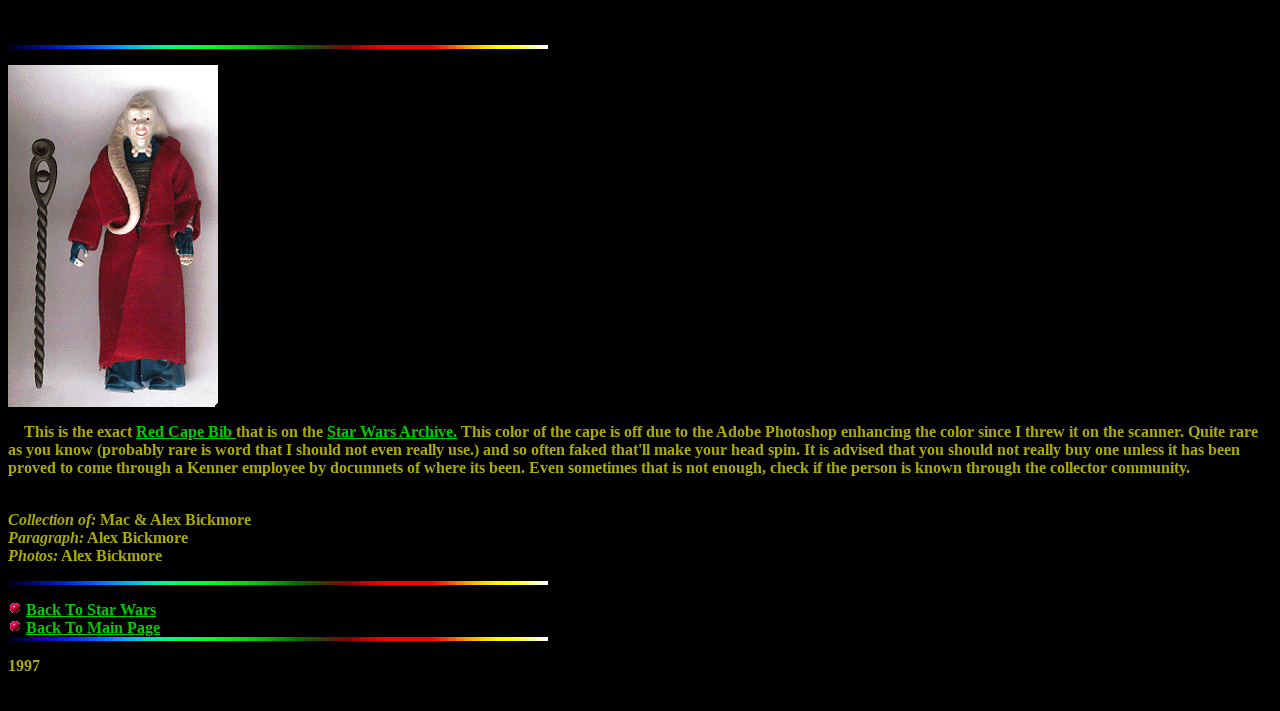

--- FILE ---
content_type: text/html
request_url: http://toyarchive.com/SWRedCapeBibFortuna.html
body_size: 1635
content:
<HTML>
<HEAD>
<TITLE>STA:  Red Cape Bib Fortuna</TITLE>
</HEAD>


<!--COLOR-->
<BODY BGCOLOR="#000000" TEXT="#AAAA00" LINK="#00CC00" VLINK="#CC0000">

<!--HEAD1-->
<h3></h3>
<br>

<!--HEAD2-->
<h3></h3>
<p>

<!--LINE1-->
<img src="http://www.toyarchive.com/rainbow_thinline.gif">
<p>

<!--BODY-->
<img src="SWRedCapeBibFortuna1.gif">
<b>
<p>&nbsp;&nbsp;&nbsp;&nbsp;This is the exact <A HREF="http://www.toysrgus.com/images-unpro/red-bib1.html"> Red Cape Bib </a>that is on the <A HREF="http://www.toysrgus.com"> Star Wars Archive.</a>  This color of the cape is off due to the Adobe Photoshop enhancing the color since I threw it on the scanner.  Quite rare as you know (probably rare is word that I should not even really use.) and so often faked that'll make your head spin.   It is advised that you should not really buy one unless it has been proved to come through a Kenner employee by documnets of where its been.  Even sometimes that is not enough,  check if the person is known through the collector community.   


<P> 
<br><i>Collection of:</i>  	Mac & Alex Bickmore 
<br><i>Paragraph:</i>							Alex Bickmore
<br><i>Photos:</i>										Alex Bickmore
<p>
<!--LINE2-->
<img src="http://www.toyarchive.com/rainbow_thinline.gif">
<p>

<!--LINKS-->
<p>

<!--LINK1-->
<img src="http://www.toyarchive.com/ballsflash.gif"> <a href="http://www.toyarchive.com/Starwars.html">Back To Star Wars</a><BR>

<!--LINK2-->
<img src="http://www.toyarchive.com/ballsflash.gif"> <a href="http://toyarchive.simplenet.com">Back To Main Page</a><BR>

<!--LINE4-->
<img src="http://www.toyarchive.com/rainbow_thinline.gif">
<p>1997
</BODY>
</HTML>
